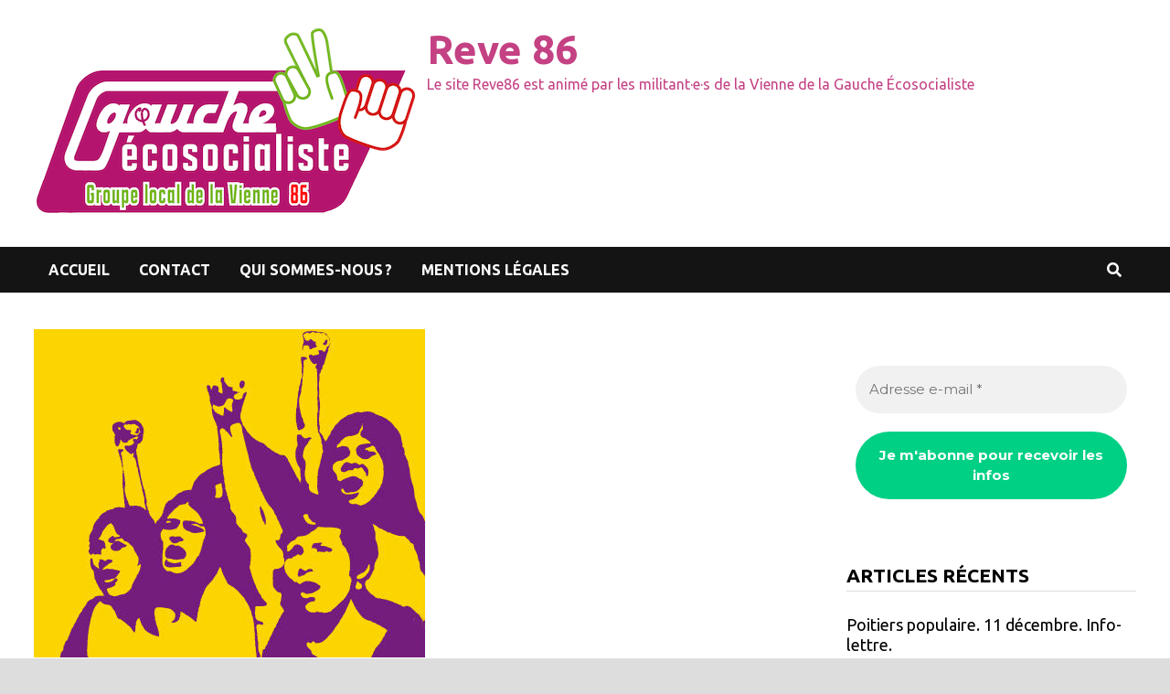

--- FILE ---
content_type: text/html; charset=UTF-8
request_url: https://reve86.org/violences-detat-contre-les-femmes-le-8-mars-2019-a-bordeaux/
body_size: 18983
content:
<!doctype html>
<html lang="fr-FR">
<head>
	<meta charset="UTF-8">
	<meta name="viewport" content="width=device-width, initial-scale=1">
	<link rel="profile" href="https://gmpg.org/xfn/11">

	<title>Violences d’État contre les femmes. Le 8 mars 2019 à Bordeaux &#8211; Reve 86</title>
<meta name='robots' content='max-image-preview:large' />
	<style>img:is([sizes="auto" i], [sizes^="auto," i]) { contain-intrinsic-size: 3000px 1500px }</style>
	<link rel='dns-prefetch' href='//stats.wp.com' />
<link rel='dns-prefetch' href='//v0.wordpress.com' />
<link rel='dns-prefetch' href='//widgets.wp.com' />
<link rel='dns-prefetch' href='//s0.wp.com' />
<link rel='dns-prefetch' href='//0.gravatar.com' />
<link rel='dns-prefetch' href='//1.gravatar.com' />
<link rel='dns-prefetch' href='//2.gravatar.com' />
<link rel="alternate" type="application/rss+xml" title="Reve 86 &raquo; Flux" href="https://reve86.org/feed/" />
<link rel="alternate" type="application/rss+xml" title="Reve 86 &raquo; Flux des commentaires" href="https://reve86.org/comments/feed/" />
<link rel="alternate" type="application/rss+xml" title="Reve 86 &raquo; Violences d&rsquo;&Eacute;tat contre les femmes. Le 8 mars 2019 &agrave; Bordeaux Flux des commentaires" href="https://reve86.org/violences-detat-contre-les-femmes-le-8-mars-2019-a-bordeaux/feed/" />
<script type="text/javascript">
/* <![CDATA[ */
window._wpemojiSettings = {"baseUrl":"https:\/\/s.w.org\/images\/core\/emoji\/16.0.1\/72x72\/","ext":".png","svgUrl":"https:\/\/s.w.org\/images\/core\/emoji\/16.0.1\/svg\/","svgExt":".svg","source":{"concatemoji":"https:\/\/reve86.org\/wp-includes\/js\/wp-emoji-release.min.js?ver=6.8.3"}};
/*! This file is auto-generated */
!function(s,n){var o,i,e;function c(e){try{var t={supportTests:e,timestamp:(new Date).valueOf()};sessionStorage.setItem(o,JSON.stringify(t))}catch(e){}}function p(e,t,n){e.clearRect(0,0,e.canvas.width,e.canvas.height),e.fillText(t,0,0);var t=new Uint32Array(e.getImageData(0,0,e.canvas.width,e.canvas.height).data),a=(e.clearRect(0,0,e.canvas.width,e.canvas.height),e.fillText(n,0,0),new Uint32Array(e.getImageData(0,0,e.canvas.width,e.canvas.height).data));return t.every(function(e,t){return e===a[t]})}function u(e,t){e.clearRect(0,0,e.canvas.width,e.canvas.height),e.fillText(t,0,0);for(var n=e.getImageData(16,16,1,1),a=0;a<n.data.length;a++)if(0!==n.data[a])return!1;return!0}function f(e,t,n,a){switch(t){case"flag":return n(e,"\ud83c\udff3\ufe0f\u200d\u26a7\ufe0f","\ud83c\udff3\ufe0f\u200b\u26a7\ufe0f")?!1:!n(e,"\ud83c\udde8\ud83c\uddf6","\ud83c\udde8\u200b\ud83c\uddf6")&&!n(e,"\ud83c\udff4\udb40\udc67\udb40\udc62\udb40\udc65\udb40\udc6e\udb40\udc67\udb40\udc7f","\ud83c\udff4\u200b\udb40\udc67\u200b\udb40\udc62\u200b\udb40\udc65\u200b\udb40\udc6e\u200b\udb40\udc67\u200b\udb40\udc7f");case"emoji":return!a(e,"\ud83e\udedf")}return!1}function g(e,t,n,a){var r="undefined"!=typeof WorkerGlobalScope&&self instanceof WorkerGlobalScope?new OffscreenCanvas(300,150):s.createElement("canvas"),o=r.getContext("2d",{willReadFrequently:!0}),i=(o.textBaseline="top",o.font="600 32px Arial",{});return e.forEach(function(e){i[e]=t(o,e,n,a)}),i}function t(e){var t=s.createElement("script");t.src=e,t.defer=!0,s.head.appendChild(t)}"undefined"!=typeof Promise&&(o="wpEmojiSettingsSupports",i=["flag","emoji"],n.supports={everything:!0,everythingExceptFlag:!0},e=new Promise(function(e){s.addEventListener("DOMContentLoaded",e,{once:!0})}),new Promise(function(t){var n=function(){try{var e=JSON.parse(sessionStorage.getItem(o));if("object"==typeof e&&"number"==typeof e.timestamp&&(new Date).valueOf()<e.timestamp+604800&&"object"==typeof e.supportTests)return e.supportTests}catch(e){}return null}();if(!n){if("undefined"!=typeof Worker&&"undefined"!=typeof OffscreenCanvas&&"undefined"!=typeof URL&&URL.createObjectURL&&"undefined"!=typeof Blob)try{var e="postMessage("+g.toString()+"("+[JSON.stringify(i),f.toString(),p.toString(),u.toString()].join(",")+"));",a=new Blob([e],{type:"text/javascript"}),r=new Worker(URL.createObjectURL(a),{name:"wpTestEmojiSupports"});return void(r.onmessage=function(e){c(n=e.data),r.terminate(),t(n)})}catch(e){}c(n=g(i,f,p,u))}t(n)}).then(function(e){for(var t in e)n.supports[t]=e[t],n.supports.everything=n.supports.everything&&n.supports[t],"flag"!==t&&(n.supports.everythingExceptFlag=n.supports.everythingExceptFlag&&n.supports[t]);n.supports.everythingExceptFlag=n.supports.everythingExceptFlag&&!n.supports.flag,n.DOMReady=!1,n.readyCallback=function(){n.DOMReady=!0}}).then(function(){return e}).then(function(){var e;n.supports.everything||(n.readyCallback(),(e=n.source||{}).concatemoji?t(e.concatemoji):e.wpemoji&&e.twemoji&&(t(e.twemoji),t(e.wpemoji)))}))}((window,document),window._wpemojiSettings);
/* ]]> */
</script>
<style id='wp-emoji-styles-inline-css' type='text/css'>

	img.wp-smiley, img.emoji {
		display: inline !important;
		border: none !important;
		box-shadow: none !important;
		height: 1em !important;
		width: 1em !important;
		margin: 0 0.07em !important;
		vertical-align: -0.1em !important;
		background: none !important;
		padding: 0 !important;
	}
</style>
<link rel='stylesheet' id='wp-block-library-css' href='https://reve86.org/wp-includes/css/dist/block-library/style.min.css?ver=6.8.3' type='text/css' media='all' />
<style id='wp-block-library-theme-inline-css' type='text/css'>
.wp-block-audio :where(figcaption){color:#555;font-size:13px;text-align:center}.is-dark-theme .wp-block-audio :where(figcaption){color:#ffffffa6}.wp-block-audio{margin:0 0 1em}.wp-block-code{border:1px solid #ccc;border-radius:4px;font-family:Menlo,Consolas,monaco,monospace;padding:.8em 1em}.wp-block-embed :where(figcaption){color:#555;font-size:13px;text-align:center}.is-dark-theme .wp-block-embed :where(figcaption){color:#ffffffa6}.wp-block-embed{margin:0 0 1em}.blocks-gallery-caption{color:#555;font-size:13px;text-align:center}.is-dark-theme .blocks-gallery-caption{color:#ffffffa6}:root :where(.wp-block-image figcaption){color:#555;font-size:13px;text-align:center}.is-dark-theme :root :where(.wp-block-image figcaption){color:#ffffffa6}.wp-block-image{margin:0 0 1em}.wp-block-pullquote{border-bottom:4px solid;border-top:4px solid;color:currentColor;margin-bottom:1.75em}.wp-block-pullquote cite,.wp-block-pullquote footer,.wp-block-pullquote__citation{color:currentColor;font-size:.8125em;font-style:normal;text-transform:uppercase}.wp-block-quote{border-left:.25em solid;margin:0 0 1.75em;padding-left:1em}.wp-block-quote cite,.wp-block-quote footer{color:currentColor;font-size:.8125em;font-style:normal;position:relative}.wp-block-quote:where(.has-text-align-right){border-left:none;border-right:.25em solid;padding-left:0;padding-right:1em}.wp-block-quote:where(.has-text-align-center){border:none;padding-left:0}.wp-block-quote.is-large,.wp-block-quote.is-style-large,.wp-block-quote:where(.is-style-plain){border:none}.wp-block-search .wp-block-search__label{font-weight:700}.wp-block-search__button{border:1px solid #ccc;padding:.375em .625em}:where(.wp-block-group.has-background){padding:1.25em 2.375em}.wp-block-separator.has-css-opacity{opacity:.4}.wp-block-separator{border:none;border-bottom:2px solid;margin-left:auto;margin-right:auto}.wp-block-separator.has-alpha-channel-opacity{opacity:1}.wp-block-separator:not(.is-style-wide):not(.is-style-dots){width:100px}.wp-block-separator.has-background:not(.is-style-dots){border-bottom:none;height:1px}.wp-block-separator.has-background:not(.is-style-wide):not(.is-style-dots){height:2px}.wp-block-table{margin:0 0 1em}.wp-block-table td,.wp-block-table th{word-break:normal}.wp-block-table :where(figcaption){color:#555;font-size:13px;text-align:center}.is-dark-theme .wp-block-table :where(figcaption){color:#ffffffa6}.wp-block-video :where(figcaption){color:#555;font-size:13px;text-align:center}.is-dark-theme .wp-block-video :where(figcaption){color:#ffffffa6}.wp-block-video{margin:0 0 1em}:root :where(.wp-block-template-part.has-background){margin-bottom:0;margin-top:0;padding:1.25em 2.375em}
</style>
<style id='classic-theme-styles-inline-css' type='text/css'>
/*! This file is auto-generated */
.wp-block-button__link{color:#fff;background-color:#32373c;border-radius:9999px;box-shadow:none;text-decoration:none;padding:calc(.667em + 2px) calc(1.333em + 2px);font-size:1.125em}.wp-block-file__button{background:#32373c;color:#fff;text-decoration:none}
</style>
<link rel='stylesheet' id='mediaelement-css' href='https://reve86.org/wp-includes/js/mediaelement/mediaelementplayer-legacy.min.css?ver=4.2.17' type='text/css' media='all' />
<link rel='stylesheet' id='wp-mediaelement-css' href='https://reve86.org/wp-includes/js/mediaelement/wp-mediaelement.min.css?ver=6.8.3' type='text/css' media='all' />
<style id='jetpack-sharing-buttons-style-inline-css' type='text/css'>
.jetpack-sharing-buttons__services-list{display:flex;flex-direction:row;flex-wrap:wrap;gap:0;list-style-type:none;margin:5px;padding:0}.jetpack-sharing-buttons__services-list.has-small-icon-size{font-size:12px}.jetpack-sharing-buttons__services-list.has-normal-icon-size{font-size:16px}.jetpack-sharing-buttons__services-list.has-large-icon-size{font-size:24px}.jetpack-sharing-buttons__services-list.has-huge-icon-size{font-size:36px}@media print{.jetpack-sharing-buttons__services-list{display:none!important}}.editor-styles-wrapper .wp-block-jetpack-sharing-buttons{gap:0;padding-inline-start:0}ul.jetpack-sharing-buttons__services-list.has-background{padding:1.25em 2.375em}
</style>
<style id='global-styles-inline-css' type='text/css'>
:root{--wp--preset--aspect-ratio--square: 1;--wp--preset--aspect-ratio--4-3: 4/3;--wp--preset--aspect-ratio--3-4: 3/4;--wp--preset--aspect-ratio--3-2: 3/2;--wp--preset--aspect-ratio--2-3: 2/3;--wp--preset--aspect-ratio--16-9: 16/9;--wp--preset--aspect-ratio--9-16: 9/16;--wp--preset--color--black: #000000;--wp--preset--color--cyan-bluish-gray: #abb8c3;--wp--preset--color--white: #ffffff;--wp--preset--color--pale-pink: #f78da7;--wp--preset--color--vivid-red: #cf2e2e;--wp--preset--color--luminous-vivid-orange: #ff6900;--wp--preset--color--luminous-vivid-amber: #fcb900;--wp--preset--color--light-green-cyan: #7bdcb5;--wp--preset--color--vivid-green-cyan: #00d084;--wp--preset--color--pale-cyan-blue: #8ed1fc;--wp--preset--color--vivid-cyan-blue: #0693e3;--wp--preset--color--vivid-purple: #9b51e0;--wp--preset--gradient--vivid-cyan-blue-to-vivid-purple: linear-gradient(135deg,rgba(6,147,227,1) 0%,rgb(155,81,224) 100%);--wp--preset--gradient--light-green-cyan-to-vivid-green-cyan: linear-gradient(135deg,rgb(122,220,180) 0%,rgb(0,208,130) 100%);--wp--preset--gradient--luminous-vivid-amber-to-luminous-vivid-orange: linear-gradient(135deg,rgba(252,185,0,1) 0%,rgba(255,105,0,1) 100%);--wp--preset--gradient--luminous-vivid-orange-to-vivid-red: linear-gradient(135deg,rgba(255,105,0,1) 0%,rgb(207,46,46) 100%);--wp--preset--gradient--very-light-gray-to-cyan-bluish-gray: linear-gradient(135deg,rgb(238,238,238) 0%,rgb(169,184,195) 100%);--wp--preset--gradient--cool-to-warm-spectrum: linear-gradient(135deg,rgb(74,234,220) 0%,rgb(151,120,209) 20%,rgb(207,42,186) 40%,rgb(238,44,130) 60%,rgb(251,105,98) 80%,rgb(254,248,76) 100%);--wp--preset--gradient--blush-light-purple: linear-gradient(135deg,rgb(255,206,236) 0%,rgb(152,150,240) 100%);--wp--preset--gradient--blush-bordeaux: linear-gradient(135deg,rgb(254,205,165) 0%,rgb(254,45,45) 50%,rgb(107,0,62) 100%);--wp--preset--gradient--luminous-dusk: linear-gradient(135deg,rgb(255,203,112) 0%,rgb(199,81,192) 50%,rgb(65,88,208) 100%);--wp--preset--gradient--pale-ocean: linear-gradient(135deg,rgb(255,245,203) 0%,rgb(182,227,212) 50%,rgb(51,167,181) 100%);--wp--preset--gradient--electric-grass: linear-gradient(135deg,rgb(202,248,128) 0%,rgb(113,206,126) 100%);--wp--preset--gradient--midnight: linear-gradient(135deg,rgb(2,3,129) 0%,rgb(40,116,252) 100%);--wp--preset--font-size--small: 13px;--wp--preset--font-size--medium: 20px;--wp--preset--font-size--large: 36px;--wp--preset--font-size--x-large: 42px;--wp--preset--spacing--20: 0.44rem;--wp--preset--spacing--30: 0.67rem;--wp--preset--spacing--40: 1rem;--wp--preset--spacing--50: 1.5rem;--wp--preset--spacing--60: 2.25rem;--wp--preset--spacing--70: 3.38rem;--wp--preset--spacing--80: 5.06rem;--wp--preset--shadow--natural: 6px 6px 9px rgba(0, 0, 0, 0.2);--wp--preset--shadow--deep: 12px 12px 50px rgba(0, 0, 0, 0.4);--wp--preset--shadow--sharp: 6px 6px 0px rgba(0, 0, 0, 0.2);--wp--preset--shadow--outlined: 6px 6px 0px -3px rgba(255, 255, 255, 1), 6px 6px rgba(0, 0, 0, 1);--wp--preset--shadow--crisp: 6px 6px 0px rgba(0, 0, 0, 1);}:where(.is-layout-flex){gap: 0.5em;}:where(.is-layout-grid){gap: 0.5em;}body .is-layout-flex{display: flex;}.is-layout-flex{flex-wrap: wrap;align-items: center;}.is-layout-flex > :is(*, div){margin: 0;}body .is-layout-grid{display: grid;}.is-layout-grid > :is(*, div){margin: 0;}:where(.wp-block-columns.is-layout-flex){gap: 2em;}:where(.wp-block-columns.is-layout-grid){gap: 2em;}:where(.wp-block-post-template.is-layout-flex){gap: 1.25em;}:where(.wp-block-post-template.is-layout-grid){gap: 1.25em;}.has-black-color{color: var(--wp--preset--color--black) !important;}.has-cyan-bluish-gray-color{color: var(--wp--preset--color--cyan-bluish-gray) !important;}.has-white-color{color: var(--wp--preset--color--white) !important;}.has-pale-pink-color{color: var(--wp--preset--color--pale-pink) !important;}.has-vivid-red-color{color: var(--wp--preset--color--vivid-red) !important;}.has-luminous-vivid-orange-color{color: var(--wp--preset--color--luminous-vivid-orange) !important;}.has-luminous-vivid-amber-color{color: var(--wp--preset--color--luminous-vivid-amber) !important;}.has-light-green-cyan-color{color: var(--wp--preset--color--light-green-cyan) !important;}.has-vivid-green-cyan-color{color: var(--wp--preset--color--vivid-green-cyan) !important;}.has-pale-cyan-blue-color{color: var(--wp--preset--color--pale-cyan-blue) !important;}.has-vivid-cyan-blue-color{color: var(--wp--preset--color--vivid-cyan-blue) !important;}.has-vivid-purple-color{color: var(--wp--preset--color--vivid-purple) !important;}.has-black-background-color{background-color: var(--wp--preset--color--black) !important;}.has-cyan-bluish-gray-background-color{background-color: var(--wp--preset--color--cyan-bluish-gray) !important;}.has-white-background-color{background-color: var(--wp--preset--color--white) !important;}.has-pale-pink-background-color{background-color: var(--wp--preset--color--pale-pink) !important;}.has-vivid-red-background-color{background-color: var(--wp--preset--color--vivid-red) !important;}.has-luminous-vivid-orange-background-color{background-color: var(--wp--preset--color--luminous-vivid-orange) !important;}.has-luminous-vivid-amber-background-color{background-color: var(--wp--preset--color--luminous-vivid-amber) !important;}.has-light-green-cyan-background-color{background-color: var(--wp--preset--color--light-green-cyan) !important;}.has-vivid-green-cyan-background-color{background-color: var(--wp--preset--color--vivid-green-cyan) !important;}.has-pale-cyan-blue-background-color{background-color: var(--wp--preset--color--pale-cyan-blue) !important;}.has-vivid-cyan-blue-background-color{background-color: var(--wp--preset--color--vivid-cyan-blue) !important;}.has-vivid-purple-background-color{background-color: var(--wp--preset--color--vivid-purple) !important;}.has-black-border-color{border-color: var(--wp--preset--color--black) !important;}.has-cyan-bluish-gray-border-color{border-color: var(--wp--preset--color--cyan-bluish-gray) !important;}.has-white-border-color{border-color: var(--wp--preset--color--white) !important;}.has-pale-pink-border-color{border-color: var(--wp--preset--color--pale-pink) !important;}.has-vivid-red-border-color{border-color: var(--wp--preset--color--vivid-red) !important;}.has-luminous-vivid-orange-border-color{border-color: var(--wp--preset--color--luminous-vivid-orange) !important;}.has-luminous-vivid-amber-border-color{border-color: var(--wp--preset--color--luminous-vivid-amber) !important;}.has-light-green-cyan-border-color{border-color: var(--wp--preset--color--light-green-cyan) !important;}.has-vivid-green-cyan-border-color{border-color: var(--wp--preset--color--vivid-green-cyan) !important;}.has-pale-cyan-blue-border-color{border-color: var(--wp--preset--color--pale-cyan-blue) !important;}.has-vivid-cyan-blue-border-color{border-color: var(--wp--preset--color--vivid-cyan-blue) !important;}.has-vivid-purple-border-color{border-color: var(--wp--preset--color--vivid-purple) !important;}.has-vivid-cyan-blue-to-vivid-purple-gradient-background{background: var(--wp--preset--gradient--vivid-cyan-blue-to-vivid-purple) !important;}.has-light-green-cyan-to-vivid-green-cyan-gradient-background{background: var(--wp--preset--gradient--light-green-cyan-to-vivid-green-cyan) !important;}.has-luminous-vivid-amber-to-luminous-vivid-orange-gradient-background{background: var(--wp--preset--gradient--luminous-vivid-amber-to-luminous-vivid-orange) !important;}.has-luminous-vivid-orange-to-vivid-red-gradient-background{background: var(--wp--preset--gradient--luminous-vivid-orange-to-vivid-red) !important;}.has-very-light-gray-to-cyan-bluish-gray-gradient-background{background: var(--wp--preset--gradient--very-light-gray-to-cyan-bluish-gray) !important;}.has-cool-to-warm-spectrum-gradient-background{background: var(--wp--preset--gradient--cool-to-warm-spectrum) !important;}.has-blush-light-purple-gradient-background{background: var(--wp--preset--gradient--blush-light-purple) !important;}.has-blush-bordeaux-gradient-background{background: var(--wp--preset--gradient--blush-bordeaux) !important;}.has-luminous-dusk-gradient-background{background: var(--wp--preset--gradient--luminous-dusk) !important;}.has-pale-ocean-gradient-background{background: var(--wp--preset--gradient--pale-ocean) !important;}.has-electric-grass-gradient-background{background: var(--wp--preset--gradient--electric-grass) !important;}.has-midnight-gradient-background{background: var(--wp--preset--gradient--midnight) !important;}.has-small-font-size{font-size: var(--wp--preset--font-size--small) !important;}.has-medium-font-size{font-size: var(--wp--preset--font-size--medium) !important;}.has-large-font-size{font-size: var(--wp--preset--font-size--large) !important;}.has-x-large-font-size{font-size: var(--wp--preset--font-size--x-large) !important;}
:where(.wp-block-post-template.is-layout-flex){gap: 1.25em;}:where(.wp-block-post-template.is-layout-grid){gap: 1.25em;}
:where(.wp-block-columns.is-layout-flex){gap: 2em;}:where(.wp-block-columns.is-layout-grid){gap: 2em;}
:root :where(.wp-block-pullquote){font-size: 1.5em;line-height: 1.6;}
</style>
<link rel='stylesheet' id='font-awesome-css' href='https://reve86.org/wp-content/themes/bam/assets/fonts/css/all.min.css?ver=5.15.4' type='text/css' media='all' />
<link rel='stylesheet' id='bam-style-css' href='https://reve86.org/wp-content/themes/bam/style.css?ver=1.3.1' type='text/css' media='all' />
<link rel='stylesheet' id='jetpack_likes-css' href='https://reve86.org/wp-content/plugins/jetpack/modules/likes/style.css?ver=15.3.1' type='text/css' media='all' />
<link rel='stylesheet' id='fancybox-css' href='https://reve86.org/wp-content/plugins/easy-fancybox/fancybox/1.5.4/jquery.fancybox.min.css?ver=6.8.3' type='text/css' media='screen' />
<link rel='stylesheet' id='sharedaddy-css' href='https://reve86.org/wp-content/plugins/jetpack/modules/sharedaddy/sharing.css?ver=15.3.1' type='text/css' media='all' />
<link rel='stylesheet' id='social-logos-css' href='https://reve86.org/wp-content/plugins/jetpack/_inc/social-logos/social-logos.min.css?ver=15.3.1' type='text/css' media='all' />
<script type="text/javascript" src="https://reve86.org/wp-includes/js/jquery/jquery.min.js?ver=3.7.1" id="jquery-core-js"></script>
<script type="text/javascript" src="https://reve86.org/wp-includes/js/jquery/jquery-migrate.min.js?ver=3.4.1" id="jquery-migrate-js"></script>
<script type="text/javascript" src="https://reve86.org/wp-content/plugins/fd-footnotes/fdfootnotes.js?ver=1.34" id="fdfootnote_script-js"></script>
<link rel="https://api.w.org/" href="https://reve86.org/wp-json/" /><link rel="alternate" title="JSON" type="application/json" href="https://reve86.org/wp-json/wp/v2/posts/21025" /><link rel="EditURI" type="application/rsd+xml" title="RSD" href="https://reve86.org/xmlrpc.php?rsd" />
<meta name="generator" content="WordPress 6.8.3" />
<link rel="canonical" href="https://reve86.org/violences-detat-contre-les-femmes-le-8-mars-2019-a-bordeaux/" />
<link rel='shortlink' href='https://reve86.org/?p=21025' />
<link rel="alternate" title="oEmbed (JSON)" type="application/json+oembed" href="https://reve86.org/wp-json/oembed/1.0/embed?url=https%3A%2F%2Freve86.org%2Fviolences-detat-contre-les-femmes-le-8-mars-2019-a-bordeaux%2F" />
<link rel="alternate" title="oEmbed (XML)" type="text/xml+oembed" href="https://reve86.org/wp-json/oembed/1.0/embed?url=https%3A%2F%2Freve86.org%2Fviolences-detat-contre-les-femmes-le-8-mars-2019-a-bordeaux%2F&#038;format=xml" />
	<style>img#wpstats{display:none}</style>
		<link rel="pingback" href="https://reve86.org/xmlrpc.php">		<style type="text/css">
				</style>
		
<!-- Jetpack Open Graph Tags -->
<meta property="og:type" content="article" />
<meta property="og:title" content="Violences d&rsquo;&Eacute;tat contre les femmes. Le 8 mars 2019 &agrave; Bordeaux" />
<meta property="og:url" content="https://reve86.org/violences-detat-contre-les-femmes-le-8-mars-2019-a-bordeaux/" />
<meta property="og:description" content="COMMUNIQUE DE PRESSE Bordeaux, le 10 mars 2019 A l&rsquo;occasion de la journée internationale de lutte pour les droits des femmes, plus de 800 manifestantes ont repris les rues de Bordeaux, lors d…" />
<meta property="article:published_time" content="2019-03-11T23:15:05+00:00" />
<meta property="article:modified_time" content="2019-03-11T23:15:11+00:00" />
<meta property="og:site_name" content="Reve 86" />
<meta property="og:image" content="https://reve86.org/wp-content/uploads/2019/02/journee-de-la-femme.jpg" />
<meta property="og:image:width" content="429" />
<meta property="og:image:height" content="359" />
<meta property="og:image:alt" content="" />
<meta property="og:locale" content="fr_FR" />
<meta name="twitter:site" content="@Ensemble86" />
<meta name="twitter:text:title" content="Violences d&rsquo;&Eacute;tat contre les femmes. Le 8 mars 2019 &agrave; Bordeaux" />
<meta name="twitter:image" content="https://reve86.org/wp-content/uploads/2019/02/journee-de-la-femme.jpg?w=640" />
<meta name="twitter:card" content="summary_large_image" />

<!-- End Jetpack Open Graph Tags -->
<link rel="icon" href="https://reve86.org/wp-content/uploads/2022/11/logo-simplifie.png" sizes="32x32" />
<link rel="icon" href="https://reve86.org/wp-content/uploads/2022/11/logo-simplifie.png" sizes="192x192" />
<link rel="apple-touch-icon" href="https://reve86.org/wp-content/uploads/2022/11/logo-simplifie.png" />
<meta name="msapplication-TileImage" content="https://reve86.org/wp-content/uploads/2022/11/logo-simplifie.png" />
		<style type="text/css" id="wp-custom-css">
			#topbar {
	display:none;
}		</style>
		
		<style type="text/css" id="theme-custom-css">
			/* Color CSS */
                
                    blockquote {
                        border-left: 4px solid #c44183;
                    }

                    button,
                    input[type="button"],
                    input[type="reset"],
                    input[type="submit"] {
                        background: #c44183;
                    }

                    .wp-block-search .wp-block-search__button {
                        background: #c44183;
                    }

                    .bam-readmore {
                        background: #c44183;
                    }

                    .site-title a, .site-description {
                        color: #c44183;
                    }

                    .site-header.default-style .main-navigation ul li a:hover {
                        color: #c44183;
                    }

                    .site-header.default-style .main-navigation ul ul li a:hover {
                        background: #c44183;
                    }

                    .site-header.default-style .main-navigation .current_page_item > a,
                    .site-header.default-style .main-navigation .current-menu-item > a,
                    .site-header.default-style .main-navigation .current_page_ancestor > a,
                    .site-header.default-style .main-navigation .current-menu-ancestor > a {
                        color: #c44183;
                    }

                    .site-header.horizontal-style .main-navigation ul li a:hover {
                        color: #c44183;
                    }

                    .site-header.horizontal-style .main-navigation ul ul li a:hover {
                        background: #c44183;
                    }

                    .site-header.horizontal-style .main-navigation .current_page_item > a,
                    .site-header.horizontal-style .main-navigation .current-menu-item > a,
                    .site-header.horizontal-style .main-navigation .current_page_ancestor > a,
                    .site-header.horizontal-style .main-navigation .current-menu-ancestor > a {
                        color: #c44183;
                    }

                    .posts-navigation .nav-previous a:hover,
                    .posts-navigation .nav-next a:hover {
                        color: #c44183;
                    }

                    .post-navigation .nav-previous .post-title:hover,
                    .post-navigation .nav-next .post-title:hover {
                        color: #c44183;
                    }

                    .pagination .page-numbers.current {
                        background: #c44183;
                        border: 1px solid #c44183;
                        color: #ffffff;
                    }
                      
                    .pagination a.page-numbers:hover {
                        background: #c44183;
                        border: 1px solid #c44183;
                    }

                    .widget a:hover,
                    .widget ul li a:hover {
                        color: #c44183;
                    }

                    li.bm-tab.th-ui-state-active a {
                        border-bottom: 1px solid #c44183;
                    }

                    .footer-widget-area .widget a:hover {
                        color: #c44183;
                    }

                    .bms-title a:hover {
                        color: #c44183;
                    }

                    .bam-entry .entry-title a:hover {
                        color: #c44183;
                    }

                    .related-post-meta a:hover,
                    .entry-meta a:hover {
                        color: #c44183;
                    }

                    .related-post-meta .byline a:hover,
                    .entry-meta .byline a:hover {
                        color: #c44183;
                    }

                    .cat-links a {
                        color: #c44183;
                    }

                    .tags-links a:hover {
                        background: #c44183;
                    }

                    .related-post-title a:hover {
                        color: #c44183;
                    }

                    .author-posts-link:hover {
                        color: #c44183;
                    }

                    .comment-author a {
                        color: #c44183;
                    }

                    .comment-metadata a:hover,
                    .comment-metadata a:focus,
                    .pingback .comment-edit-link:hover,
                    .pingback .comment-edit-link:focus {
                        color: #c44183;
                    }

                    .comment-reply-link:hover,
                    .comment-reply-link:focus {
                        background: #c44183;
                    }

                    .comment-notes a:hover,
                    .comment-awaiting-moderation a:hover,
                    .logged-in-as a:hover,
                    .form-allowed-tags a:hover {
                        color: #c44183;
                    }

                    .required {
                        color: #c44183;
                    }

                    .comment-reply-title small a:before {
                        color: #c44183;
                    }

                    .wp-block-quote {
                        border-left: 4px solid #c44183;
                    }

                    .wp-block-quote[style*="text-align:right"], .wp-block-quote[style*="text-align: right"] {
                        border-right: 4px solid #c44183;
                    }

                    .site-info a:hover {
                        color: #c44183;
                    }

                    #bam-tags a, .widget_tag_cloud .tagcloud a {
                        background: #c44183;
                    }

                
                    .site-title a, .site-description,
                    .site-header.horizontal-style .site-description {
                        color: #c44183;
                    }
                
                    .page-content a:hover,
                    .entry-content a:hover {
                        color: #00aeef;
                    }
                
                    button:hover,
                    input[type="button"]:hover,
                    input[type="reset"]:hover,
                    input[type="submit"]:hover,
                    .wp-block-search .wp-block-search__button:hover,
                    .bam-readmore:hover {
                        background: #000000;
                    }
                
                    body.boxed-layout.custom-background,
                    body.boxed-layout {
                        background-color: #dddddd;
                    }
                
                    body.boxed-layout.custom-background.separate-containers,
                    body.boxed-layout.separate-containers {
                        background-color: #dddddd;
                    }
                
                    body.wide-layout.custom-background.separate-containers,
                    body.wide-layout.separate-containers {
                        background-color: #eeeeee;
                    }		</style>

	</head>

<body class="wp-singular post-template-default single single-post postid-21025 single-format-standard wp-custom-logo wp-embed-responsive wp-theme-bam boxed-layout right-sidebar one-container">



<div id="page" class="site">
	<a class="skip-link screen-reader-text" href="#content">Passer au contenu</a>

	
<div id="topbar" class="bam-topbar clearfix">

    <div class="container">

                    <span class="bam-date">18 décembre 2025</span>
        
        
        
<div class="bam-topbar-social colored">

    
        
                
    
        
                
    
        
                
    
        
                
    
        
                
    
        
                
    
        
                
    
        
                
    
        
                
    
        
                
    
        
                
    
        
                
    
        
                
    
        
                
    
        
                
    
        
                
    
        
                
    
        
                
    
        
                
    
        
                
    
        
                
    
        
                
    
        
                
    
</div><!-- .bam-social-media -->
    </div>

</div>
	


<header id="masthead" class="site-header default-style">

    
    

<div id="site-header-inner" class="clearfix container left-logo">

    <div class="site-branding">
    <div class="site-branding-inner">

                    <div class="site-logo-image"><a href="https://reve86.org/" class="custom-logo-link" rel="home"><img width="420" height="214" src="https://reve86.org/wp-content/uploads/2022/11/Logo-GES-Poitiers_light-1.png" class="custom-logo" alt="Reve 86" decoding="async" fetchpriority="high" srcset="https://reve86.org/wp-content/uploads/2022/11/Logo-GES-Poitiers_light-1.png 420w, https://reve86.org/wp-content/uploads/2022/11/Logo-GES-Poitiers_light-1-360x183.png 360w" sizes="(max-width: 420px) 100vw, 420px" /></a></div>
        
        <div class="site-branding-text">
                            <p class="site-title"><a href="https://reve86.org/" rel="home">Reve 86</a></p>
                                <p class="site-description">Le site Reve86 est animé par les militant·e·s de la Vienne de la Gauche Écosocialiste</p>
                    </div><!-- .site-branding-text -->

    </div><!-- .site-branding-inner -->
</div><!-- .site-branding -->
        
</div><!-- #site-header-inner -->



<nav id="site-navigation" class="main-navigation">

    <div id="site-navigation-inner" class="container align-left show-search">
        
        <div class="menu-haut-de-page-container"><ul id="primary-menu" class="menu"><li id="menu-item-10" class="menu-item menu-item-type-custom menu-item-object-custom menu-item-home menu-item-10"><a href="https://reve86.org/">Accueil</a></li>
<li id="menu-item-75" class="menu-item menu-item-type-post_type menu-item-object-page menu-item-75"><a href="https://reve86.org/contact/">Contact</a></li>
<li id="menu-item-72" class="menu-item menu-item-type-post_type menu-item-object-page menu-item-72"><a href="https://reve86.org/ensemble-qui-sommes-nous/">Qui sommes-nous&#8239;?</a></li>
<li id="menu-item-45385" class="menu-item menu-item-type-post_type menu-item-object-page menu-item-45385"><a href="https://reve86.org/mentions-legales/">Mentions l&eacute;gales</a></li>
</ul></div><div class="bam-search-button-icon">
    <i class="fas fa-search" aria-hidden="true"></i>
</div>
<div class="bam-search-box-container">
    <div class="bam-search-box">
        <form role="search" method="get" class="search-form" action="https://reve86.org/">
				<label>
					<span class="screen-reader-text">Rechercher :</span>
					<input type="search" class="search-field" placeholder="Rechercher…" value="" name="s" />
				</label>
				<input type="submit" class="search-submit" value="Rechercher" />
			</form>    </div><!-- th-search-box -->
</div><!-- .th-search-box-container -->

        <button class="menu-toggle" aria-controls="primary-menu" aria-expanded="false" data-toggle-target=".mobile-navigation"><i class="fas fa-bars"></i>Menu</button>
        
    </div><!-- .container -->
    
</nav><!-- #site-navigation -->
<div class="mobile-dropdown">
    <nav class="mobile-navigation">
        <div class="menu-haut-de-page-container"><ul id="primary-menu-mobile" class="menu"><li class="menu-item menu-item-type-custom menu-item-object-custom menu-item-home menu-item-10"><a href="https://reve86.org/">Accueil</a></li>
<li class="menu-item menu-item-type-post_type menu-item-object-page menu-item-75"><a href="https://reve86.org/contact/">Contact</a></li>
<li class="menu-item menu-item-type-post_type menu-item-object-page menu-item-72"><a href="https://reve86.org/ensemble-qui-sommes-nous/">Qui sommes-nous&#8239;?</a></li>
<li class="menu-item menu-item-type-post_type menu-item-object-page menu-item-45385"><a href="https://reve86.org/mentions-legales/">Mentions l&eacute;gales</a></li>
</ul></div>    </nav>
</div>

    
         
</header><!-- #masthead -->


	
	<div id="content" class="site-content">
		<div class="container">

	
	<div id="primary" class="content-area">

		
		<main id="main" class="site-main">

			
			
<article id="post-21025" class="bam-single-post post-21025 post type-post status-publish format-standard has-post-thumbnail hentry category-repression tag-bordeaux tag-feminisme">
	
					<div class="post-thumbnail">
					<img width="429" height="359" src="https://reve86.org/wp-content/uploads/2019/02/journee-de-la-femme.jpg" class="attachment-bam-large size-bam-large wp-post-image" alt="" decoding="async" srcset="https://reve86.org/wp-content/uploads/2019/02/journee-de-la-femme.jpg 429w, https://reve86.org/wp-content/uploads/2019/02/journee-de-la-femme-360x301.jpg 360w" sizes="(max-width: 429px) 100vw, 429px" />				</div><!-- .post-thumbnail -->
			
		
	<div class="category-list">
		<span class="cat-links"><a href="https://reve86.org/categorie/repression/" rel="category tag">repression</a></span>	</div><!-- .category-list -->

	<header class="entry-header">
		<h1 class="entry-title">Violences d&rsquo;&Eacute;tat contre les femmes. Le 8 mars 2019 &agrave; Bordeaux</h1>			<div class="entry-meta">
				<span class="byline"> <img class="author-photo" alt="pascal b" src="https://secure.gravatar.com/avatar/50f9a9ee3b23a9d96ae9c2a154d515ee50ac4fb3d8166c2fdcb7c3661fa999bf?s=96&#038;d=mm&#038;r=g" />par <span class="author vcard"><a class="url fn n" href="https://reve86.org/author/carl1917/">pascal b</a></span></span><span class="posted-on"><i class="far fa-clock"></i><a href="https://reve86.org/violences-detat-contre-les-femmes-le-8-mars-2019-a-bordeaux/" rel="bookmark"><time class="entry-date published sm-hu" datetime="2019-03-12T00:15:05+01:00">12 mars 2019</time><time class="updated" datetime="2019-03-12T00:15:11+01:00">12 mars 2019</time></a></span>			</div><!-- .entry-meta -->
			</header><!-- .entry-header -->

	
	
	<div class="entry-content">
		<p><strong>COMMUNIQUE DE PRESSE</strong><br></p>



<p>Bordeaux, le 10 mars 2019<br></p>



<p><strong>A l&rsquo;oc&shy;ca&shy;sion de la jour&shy;n&eacute;e inter&shy;na&shy;tio&shy;nale de lutte pour les droits des femmes, plus de 800 mani&shy;fes&shy;tantes</strong> ont repris les rues de Bordeaux, lors d&rsquo;une mani&shy;fes&shy;ta&shy;tion de nuit non mixte, &agrave; l&rsquo;ap&shy;pel du Collec&shy;tif 8 mars Gironde.<br></p>



<p>Nombreuses et d&eacute;ter&shy;mi&shy;n&eacute;es, elles ont occup&eacute; le centre-ville de Bordeaux au rythme de la batu&shy;cada, des slogans et des chants f&eacute;mi&shy;nistes&nbsp;: &laquo;&nbsp;Nous sommes fortes, nous sommes fi&egrave;res&nbsp;&raquo;, &laquo;&nbsp;Soli&shy;da&shy;rit&eacute; avec les femmes du monde entier&nbsp;&raquo;, &laquo;&nbsp;Ras le viol&nbsp;&raquo; &eacute;taient des slogans qui reve&shy;naient r&eacute;gu&shy;li&egrave;&shy;re&shy;ment pour <strong>d&eacute;non&shy;cer les violences sexistes et sexuelles et les f&eacute;mi&shy;ni&shy;cides.&nbsp;</strong><br></p>



<p>Mais la mani&shy;fes&shy;ta&shy;tion paci&shy;fique a d&ucirc; faire face &agrave; une <strong>r&eacute;pres&shy;sion poli&shy;ci&egrave;re d&eacute;me&shy;su&shy;r&eacute;e.</strong><br></p>



<p>Sur le cours Victor Hugo, &agrave; 21h45, alors que le cort&egrave;ge mani&shy;fes&shy;tait depuis 1h30 de mani&egrave;re paci&shy;fique, un camion de police est arriv&eacute; &agrave; l&rsquo;ar&shy;ri&egrave;re du cort&egrave;ge et <strong>trois poli&shy;ciers ont extrait de mani&egrave;re muscl&eacute;e l&rsquo;une des mani&shy;fes&shy;tantes &agrave; la stup&eacute;&shy;fac&shy;tion g&eacute;n&eacute;&shy;rale. La police a alors lanc&eacute; une grenade de d&eacute;sen&shy;cer&shy;cle&shy;ment avant de faire usage de bombes &agrave; poivre et de lacry&shy;mo&shy;g&egrave;ne pour repous&shy;ser les mani&shy;fes&shy;tantes. Des personnes autour ont perdu leur capa&shy;cit&eacute; d&rsquo;au&shy;di&shy;tion pendant plusieurs heures. Une mani&shy;fes&shy;tante est s&eacute;v&egrave;&shy;re&shy;ment bles&shy;s&eacute;e aux pieds par la grenade de d&eacute;sen&shy;cer&shy;cle&shy;ment.&nbsp;</strong><br></p>



<p>Les poli&shy;ciers, indif&shy;f&eacute;&shy;rents
aux cons&eacute;&shy;quences de l&rsquo;usage de cette arme, ont alors point&eacute; longue&shy;ment leurs
lanceurs de balle de d&eacute;fense (LBD) sur les mani&shy;fes&shy;tantes, d&eacute;j&agrave; en &eacute;tat de choc.<br></p>



<p>Apr&egrave;s le d&eacute;part de la
police, la mili&shy;tante bles&shy;s&eacute;e a &eacute;t&eacute; prise en charge par les pompiers qui l&rsquo;ont
trans&shy;f&eacute;&shy;r&eacute;e &agrave; l&rsquo;h&ocirc;&shy;pi&shy;tal, d&rsquo;o&ugrave; elle est sortie &agrave; 1h du matin.<br></p>



<p>Vers 22h15, place du
Parle&shy;ment, il est d&eacute;cid&eacute; de conti&shy;nuer jusqu&rsquo;&agrave; l&rsquo;h&ocirc;&shy;tel de Police pour protes&shy;ter
et deman&shy;der la lib&eacute;&shy;ra&shy;tion de la jeune femme inter&shy;pel&shy;l&eacute;e. A l&rsquo;ar&shy;ri&shy;v&eacute;e &agrave; 23h30 &agrave;
l&rsquo;h&ocirc;&shy;tel de Police, suite &agrave; nos protes&shy;ta&shy;tions, la mani&shy;fes&shy;tante arr&ecirc;&shy;t&eacute;e est rel&acirc;&shy;ch&eacute;e
mais sera audi&shy;tion&shy;n&eacute;e lundi 11 mars prochain.&nbsp;<br></p>



<p><strong>A minuit, alors que le cort&egrave;ge se dirige vers le parvis des &laquo;&nbsp;droits des femmes&nbsp;&raquo; pour la fin de la mani&shy;fes&shy;ta&shy;tion, une dizaine de poli&shy;ciers casqu&eacute;s avec bouclier et plusieurs chiens agres&shy;sifs leur bloquent le passage</strong> et les forcent ainsi &agrave; conti&shy;nuer &agrave; marcher vers la place de la R&eacute;pu&shy;blique o&ugrave; a lieu fina&shy;le&shy;ment la disper&shy;sion de la mani&shy;fes&shy;ta&shy;tion.<br></p>



<p>Un peu plus tard, trois personnes
quit&shy;tant la mani&shy;fes&shy;ta&shy;tion sont inter&shy;pel&shy;l&eacute;es et arr&ecirc;&shy;t&eacute;es sans raison devant le
Mus&eacute;e d&rsquo;Aqui&shy;taine alors qu&rsquo;elles marchaient tranquille&shy;ment sur le trot&shy;toir.<br></p>



<p><strong>A ce moment-l&agrave;, le dispo&shy;si&shy;tif poli&shy;cier est dispro&shy;por&shy;tionn&eacute;. On compte au moins trois voitures bana&shy;li&shy;s&eacute;es, une voiture de police et huit poli&shy;ciers cagou&shy;l&eacute;s, habill&eacute;s en civil, arm&eacute;s de LBD et de chiens qu&rsquo;ils excitent volon&shy;tai&shy;re&shy;ment et envoient au contact des femmes &agrave; plusieurs reprises</strong>. Les arres&shy;ta&shy;tions sont tr&egrave;s violentes. Les trois personnes inter&shy;pel&shy;l&eacute;es sont plac&eacute;es en garde-&agrave;-vue et rel&acirc;&shy;ch&eacute;es seule&shy;ment le lende&shy;main &agrave; 19h.<br></p>



<p>Ces inter&shy;ven&shy;tions ont-elles
eu lieu sur ordre du Pr&eacute;fet en ce jour de lutte inter&shy;na&shy;tio&shy;nale pour les droits
des femmes&#8239;?<br></p>



<p><strong>Le symbole est fort&nbsp;: des femmes se retrouvent en danger dans la rue, du fait des violences poli&shy;ci&egrave;res, parce qu&rsquo;elles ont os&eacute; mani&shy;fes&shy;ter pour le droit &agrave; occu&shy;per la rue de nuit, &agrave; ne plus &ecirc;tre agres&shy;s&eacute;es, harce&shy;l&eacute;es, viol&eacute;es&hellip;</strong><br></p>



<p>Alors que le gouver&shy;ne&shy;ment
met en avant la lutte contre les violences faites aux femmes (cf. grand d&eacute;bat &agrave;
Pessac avec M. Macron et Mme Schiappa le 28 f&eacute;vrier), c&rsquo;est aux violences
poli&shy;ci&egrave;res que les Borde&shy;laises ont &eacute;t&eacute; confron&shy;t&eacute;es en ce 8 mars 2019.<br></p>



<p>Nous exigeons l&rsquo;aban&shy;don de
pour&shy;suites injus&shy;ti&shy;fi&eacute;es contre les femmes inter&shy;pel&shy;l&eacute;es.<br>Nous exigeons que les
respon&shy;sables de ces violences insti&shy;tu&shy;tion&shy;nelles soient d&eacute;non&shy;c&eacute;s et jug&eacute;s.<br></p>



<p>Nous affir&shy;mons notre
soli&shy;da&shy;rit&eacute; envers l&rsquo;en&shy;semble des victimes de la r&eacute;pres&shy;sion poli&shy;ci&egrave;re et de la
violence d&rsquo;&Eacute;tat.<br></p>



<p>Nous appe&shy;lons les
jour&shy;na&shy;listes &agrave; relayer ces t&eacute;moi&shy;gnages afin de mettre en &eacute;vidence le d&eacute;ca&shy;lage
entre cette mobi&shy;li&shy;sa&shy;tion paci&shy;fique des femmes et la r&eacute;pres&shy;sion violente dont
elle a fait l&rsquo;objet.<br></p>



<p><strong>Nous ne c&egrave;de&shy;rons pas &agrave; ces inti&shy;mi&shy;da&shy;tions.</strong><br></p>



<p><strong>Nous ne nous tairons pas&nbsp;et conti&shy;nue&shy;rons les luttes pour les droits
des femmes et contre toutes les violences sexistes.</strong><br></p>



<p><strong>Le Collec&shy;tif 8 mars Gironde</strong><br></p>



<p>
&mdash; <br></p><div class="sharedaddy sd-sharing-enabled"><div class="robots-nocontent sd-block sd-social sd-social-icon sd-sharing"><h3 class="sd-title">Partager :</h3><div class="sd-content"><ul><li class="share-twitter"><a rel="nofollow noopener noreferrer"
				data-shared="sharing-twitter-21025"
				class="share-twitter sd-button share-icon no-text"
				href="https://reve86.org/violences-detat-contre-les-femmes-le-8-mars-2019-a-bordeaux/?share=twitter"
				target="_blank"
				aria-labelledby="sharing-twitter-21025"
				>
				<span id="sharing-twitter-21025" hidden>Cliquer pour partager sur X(ouvre dans une nouvelle fenêtre)</span>
				<span>X</span>
			</a></li><li class="share-facebook"><a rel="nofollow noopener noreferrer"
				data-shared="sharing-facebook-21025"
				class="share-facebook sd-button share-icon no-text"
				href="https://reve86.org/violences-detat-contre-les-femmes-le-8-mars-2019-a-bordeaux/?share=facebook"
				target="_blank"
				aria-labelledby="sharing-facebook-21025"
				>
				<span id="sharing-facebook-21025" hidden>Cliquez pour partager sur Facebook(ouvre dans une nouvelle fenêtre)</span>
				<span>Facebook</span>
			</a></li><li class="share-jetpack-whatsapp"><a rel="nofollow noopener noreferrer"
				data-shared="sharing-whatsapp-21025"
				class="share-jetpack-whatsapp sd-button share-icon no-text"
				href="https://reve86.org/violences-detat-contre-les-femmes-le-8-mars-2019-a-bordeaux/?share=jetpack-whatsapp"
				target="_blank"
				aria-labelledby="sharing-whatsapp-21025"
				>
				<span id="sharing-whatsapp-21025" hidden>Cliquez pour partager sur WhatsApp(ouvre dans une nouvelle fenêtre)</span>
				<span>WhatsApp</span>
			</a></li><li class="share-email"><a rel="nofollow noopener noreferrer"
				data-shared="sharing-email-21025"
				class="share-email sd-button share-icon no-text"
				href="mailto:?subject=%5BArticle%20partag%C3%A9%5D%20Violences%20d%E2%80%99%C3%89tat%20contre%20les%20femmes.%20Le%208%20mars%202019%20%C3%A0%20Bordeaux&#038;body=https%3A%2F%2Freve86.org%2Fviolences-detat-contre-les-femmes-le-8-mars-2019-a-bordeaux%2F&#038;share=email"
				target="_blank"
				aria-labelledby="sharing-email-21025"
				data-email-share-error-title="Votre messagerie est-elle configurée ?" data-email-share-error-text="Si vous rencontrez des problèmes de partage par e-mail, votre messagerie n’est peut-être pas configurée pour votre navigateur. Vous devrez peut-être créer vous-même une nouvelle messagerie." data-email-share-nonce="2b806d23a3" data-email-share-track-url="https://reve86.org/violences-detat-contre-les-femmes-le-8-mars-2019-a-bordeaux/?share=email">
				<span id="sharing-email-21025" hidden>Cliquer pour envoyer un lien par e-mail à un ami(ouvre dans une nouvelle fenêtre)</span>
				<span>E-mail</span>
			</a></li><li class="share-print"><a rel="nofollow noopener noreferrer"
				data-shared="sharing-print-21025"
				class="share-print sd-button share-icon no-text"
				href="https://reve86.org/violences-detat-contre-les-femmes-le-8-mars-2019-a-bordeaux/#print?share=print"
				target="_blank"
				aria-labelledby="sharing-print-21025"
				>
				<span id="sharing-print-21025" hidden>Cliquer pour imprimer(ouvre dans une nouvelle fenêtre)</span>
				<span>Imprimer</span>
			</a></li><li class="share-end"></li></ul></div></div></div>	</div><!-- .entry-content -->

	
	<footer class="entry-footer">
		<div class="tags-links"><span class="bam-tags-title">Étiquetté</span><a href="https://reve86.org/motcle/bordeaux/" rel="tag">Bordeaux</a><a href="https://reve86.org/motcle/feminisme/" rel="tag">féminisme</a></div>	</footer><!-- .entry-footer -->
</article><!-- #post-21025 -->
	<nav class="navigation post-navigation" aria-label="Publications">
		<h2 class="screen-reader-text">Navigation de l’article</h2>
		<div class="nav-links"><div class="nav-previous"><a href="https://reve86.org/manif-pour-la-justice-sociale-et-contre-les-violences-policieres-reaction-dun-syndicaliste-ordinaire/" rel="prev"><span class="meta-nav" aria-hidden="true">Publication précédente</span> <span class="screen-reader-text">Publication précédente :</span> <br/><span class="post-title">Manif pour la justice sociale et contre les violences poli&shy;ci&egrave;res. R&eacute;ac&shy;tion d&rsquo;un syndi&shy;ca&shy;liste ordi&shy;naire</span></a></div><div class="nav-next"><a href="https://reve86.org/augmente-malgre-lui-roman-graphique/" rel="next"><span class="meta-nav" aria-hidden="true">Publication suivante</span> <span class="screen-reader-text">Publication suivante :</span> <br/><span class="post-title">Augment&eacute; malgr&eacute; lui,  Roman graphique</span></a></div></div>
	</nav><div class="bam-authorbox clearfix">

    <div class="bam-author-img">
        <img alt='' src='https://secure.gravatar.com/avatar/50f9a9ee3b23a9d96ae9c2a154d515ee50ac4fb3d8166c2fdcb7c3661fa999bf?s=100&#038;d=mm&#038;r=g' srcset='https://secure.gravatar.com/avatar/50f9a9ee3b23a9d96ae9c2a154d515ee50ac4fb3d8166c2fdcb7c3661fa999bf?s=200&#038;d=mm&#038;r=g 2x' class='avatar avatar-100 photo' height='100' width='100' decoding='async'/>    </div>

    <div class="bam-author-content">
        <h4 class="author-name">pascal b</h4>
        <p class="author-description"></p>
        <a class="author-posts-link" href="https://reve86.org/author/carl1917/" title="pascal b">
            Voir tous les articles de pascal b &rarr;        </a>
    </div>

</div>


<div class="bam-related-posts clearfix">

    <h3 class="related-section-title">Vous pourriez aussi aimer</h3>

    <div class="related-posts-wrap">
                    <div class="related-post">
                <div class="related-post-thumbnail">
                    <a href="https://reve86.org/fsu-cgt-solidaires-mrap-des-rafles-de-sans-papier-en-france/">
                                            </a>
                </div><!-- .related-post-thumbnail -->
                <h3 class="related-post-title">
                    <a href="https://reve86.org/fsu-cgt-solidaires-mrap-des-rafles-de-sans-papier-en-france/" rel="bookmark" title="FSU, CGT, Soli&shy;daires, MRAP. Des rafles de sans- papier. En France.">
                        FSU, CGT, Soli&shy;daires, MRAP. Des rafles de sans- papier. En France.                    </a>
                </h3><!-- .related-post-title -->
                <div class="related-post-meta"><span class="posted-on"><i class="far fa-clock"></i><a href="https://reve86.org/fsu-cgt-solidaires-mrap-des-rafles-de-sans-papier-en-france/" rel="bookmark"><time class="entry-date published updated" datetime="2025-06-30T09:15:21+02:00">30 juin 2025</time></a></span></div>
            </div><!-- .related-post -->
                    <div class="related-post">
                <div class="related-post-thumbnail">
                    <a href="https://reve86.org/face-a-la-repression-on-ne-lache-rien-ni-personne/">
                        <img width="445" height="251" src="https://reve86.org/wp-content/uploads/2019/01/poitiers.jpg" class="attachment-bam-thumb size-bam-thumb wp-post-image" alt="" decoding="async" srcset="https://reve86.org/wp-content/uploads/2019/01/poitiers.jpg 800w, https://reve86.org/wp-content/uploads/2019/01/poitiers-360x203.jpg 360w, https://reve86.org/wp-content/uploads/2019/01/poitiers-768x434.jpg 768w, https://reve86.org/wp-content/uploads/2019/01/poitiers-740x418.jpg 740w, https://reve86.org/wp-content/uploads/2019/01/poitiers-600x339.jpg 600w" sizes="(max-width: 445px) 100vw, 445px" />                    </a>
                </div><!-- .related-post-thumbnail -->
                <h3 class="related-post-title">
                    <a href="https://reve86.org/face-a-la-repression-on-ne-lache-rien-ni-personne/" rel="bookmark" title="Face &agrave; la r&eacute;pres&shy;sion, on ne l&acirc;che rien ni personne">
                        Face &agrave; la r&eacute;pres&shy;sion, on ne l&acirc;che rien ni personne                    </a>
                </h3><!-- .related-post-title -->
                <div class="related-post-meta"><span class="posted-on"><i class="far fa-clock"></i><a href="https://reve86.org/face-a-la-repression-on-ne-lache-rien-ni-personne/" rel="bookmark"><time class="entry-date published sm-hu" datetime="2019-01-20T21:30:32+01:00">20 janvier 2019</time><time class="updated" datetime="2019-01-20T21:57:29+01:00">20 janvier 2019</time></a></span></div>
            </div><!-- .related-post -->
                    <div class="related-post">
                <div class="related-post-thumbnail">
                    <a href="https://reve86.org/contretemps-editorial-contre-lescalade-repressive-pour-la-solidarite-avec-la-palestine-faisons-front-maintenant/">
                                            </a>
                </div><!-- .related-post-thumbnail -->
                <h3 class="related-post-title">
                    <a href="https://reve86.org/contretemps-editorial-contre-lescalade-repressive-pour-la-solidarite-avec-la-palestine-faisons-front-maintenant/" rel="bookmark" title="Contre&shy;temps: &Eacute;dito&shy;rial&nbsp;: contre l&rsquo;es&shy;ca&shy;lade r&eacute;pres&shy;sive, pour la soli&shy;da&shy;rit&eacute; avec la Pales&shy;tine, faisons front main&shy;te&shy;nant&#8239;!">
                        Contre&shy;temps: &Eacute;dito&shy;rial&nbsp;: contre l&rsquo;es&shy;ca&shy;lade r&eacute;pres&shy;sive, pour la soli&shy;da&shy;rit&eacute; avec la Pales&shy;tine, faisons front main&shy;te&shy;nant&#8239;!                    </a>
                </h3><!-- .related-post-title -->
                <div class="related-post-meta"><span class="posted-on"><i class="far fa-clock"></i><a href="https://reve86.org/contretemps-editorial-contre-lescalade-repressive-pour-la-solidarite-avec-la-palestine-faisons-front-maintenant/" rel="bookmark"><time class="entry-date published updated" datetime="2024-04-29T00:41:15+02:00">29 avril 2024</time></a></span></div>
            </div><!-- .related-post -->
            </div><!-- .related-post-wrap-->

</div><!-- .related-posts -->


<div id="comments" class="comments-area">

		<div id="respond" class="comment-respond">
		<h3 id="reply-title" class="comment-reply-title">Laisser un commentaire <small><a rel="nofollow" id="cancel-comment-reply-link" href="/violences-detat-contre-les-femmes-le-8-mars-2019-a-bordeaux/#respond" style="display:none;">Annuler la réponse</a></small></h3><form action="https://reve86.org/wp-comments-post.php" method="post" id="commentform" class="comment-form"><p class="comment-notes"><span id="email-notes">Votre adresse e-mail ne sera pas publiée.</span> <span class="required-field-message">Les champs obligatoires sont indiqués avec <span class="required">*</span></span></p><p class="comment-form-comment"><label for="comment">Commentaire <span class="required">*</span></label> <textarea id="comment" name="comment" cols="45" rows="8" maxlength="65525" required></textarea></p><p class="comment-form-author"><label for="author">Nom <span class="required">*</span></label> <input id="author" name="author" type="text" value="" size="30" maxlength="245" autocomplete="name" required /></p>
<p class="comment-form-email"><label for="email">E-mail <span class="required">*</span></label> <input id="email" name="email" type="email" value="" size="30" maxlength="100" aria-describedby="email-notes" autocomplete="email" required /></p>
<p class="comment-form-url"><label for="url">Site web</label> <input id="url" name="url" type="url" value="" size="30" maxlength="200" autocomplete="url" /></p>
<p class="comment-form-mailpoet">
      <label for="mailpoet_subscribe_on_comment">
        <input
          type="checkbox"
          id="mailpoet_subscribe_on_comment"
          value="1"
          name="mailpoet[subscribe_on_comment]"
        />&nbsp;Oui, ajoutez-moi à votre liste de diffusion.
      </label>
    </p><p class="form-submit"><input name="submit" type="submit" id="submit" class="submit" value="Laisser un commentaire" /> <input type='hidden' name='comment_post_ID' value='21025' id='comment_post_ID' />
<input type='hidden' name='comment_parent' id='comment_parent' value='0' />
</p><p style="display: none;"><input type="hidden" id="akismet_comment_nonce" name="akismet_comment_nonce" value="073dc38732" /></p><p style="display: none !important;" class="akismet-fields-container" data-prefix="ak_"><label>&#916;<textarea name="ak_hp_textarea" cols="45" rows="8" maxlength="100"></textarea></label><input type="hidden" id="ak_js_1" name="ak_js" value="116"/><script>document.getElementById( "ak_js_1" ).setAttribute( "value", ( new Date() ).getTime() );</script></p></form>	</div><!-- #respond -->
	<p class="akismet_comment_form_privacy_notice">Ce site utilise Akismet pour réduire les indésirables. <a href="https://akismet.com/privacy/" target="_blank" rel="nofollow noopener">En savoir plus sur la façon dont les données de vos commentaires sont traitées</a>.</p>
</div><!-- #comments -->

			
		</main><!-- #main -->

		
	</div><!-- #primary -->

	


<aside id="secondary" class="widget-area">

	
	<section id="block-3" class="widget widget_block">  
  
  <div class="
    mailpoet_form_popup_overlay
      "></div>
  <div
    id="mailpoet_form_1"
    class="
      mailpoet_form
      mailpoet_form_html
      mailpoet_form_position_
      mailpoet_form_animation_
    "
      >

    <style type="text/css">
     #mailpoet_form_1 .mailpoet_form {  }
#mailpoet_form_1 form { margin-bottom: 0; }
#mailpoet_form_1 p.mailpoet_form_paragraph { margin-bottom: 10px; }
#mailpoet_form_1 .mailpoet_column_with_background { padding: 10px; }
#mailpoet_form_1 .mailpoet_form_column:not(:first-child) { margin-left: 20px; }
#mailpoet_form_1 .mailpoet_paragraph { line-height: 20px; margin-bottom: 20px; }
#mailpoet_form_1 .mailpoet_segment_label, #mailpoet_form_1 .mailpoet_text_label, #mailpoet_form_1 .mailpoet_textarea_label, #mailpoet_form_1 .mailpoet_select_label, #mailpoet_form_1 .mailpoet_radio_label, #mailpoet_form_1 .mailpoet_checkbox_label, #mailpoet_form_1 .mailpoet_list_label, #mailpoet_form_1 .mailpoet_date_label { display: block; font-weight: normal; }
#mailpoet_form_1 .mailpoet_text, #mailpoet_form_1 .mailpoet_textarea, #mailpoet_form_1 .mailpoet_select, #mailpoet_form_1 .mailpoet_date_month, #mailpoet_form_1 .mailpoet_date_day, #mailpoet_form_1 .mailpoet_date_year, #mailpoet_form_1 .mailpoet_date { display: block; }
#mailpoet_form_1 .mailpoet_text, #mailpoet_form_1 .mailpoet_textarea { width: 200px; }
#mailpoet_form_1 .mailpoet_checkbox {  }
#mailpoet_form_1 .mailpoet_submit {  }
#mailpoet_form_1 .mailpoet_divider {  }
#mailpoet_form_1 .mailpoet_message {  }
#mailpoet_form_1 .mailpoet_form_loading { width: 30px; text-align: center; line-height: normal; }
#mailpoet_form_1 .mailpoet_form_loading > span { width: 5px; height: 5px; background-color: #5b5b5b; }#mailpoet_form_1{border-radius: 0px;text-align: left;}#mailpoet_form_1 form.mailpoet_form {padding: 10px;}#mailpoet_form_1{width: 100%;}#mailpoet_form_1 .mailpoet_message {margin: 0; padding: 0 20px;}
        #mailpoet_form_1 .mailpoet_validate_success {color: #00d084}
        #mailpoet_form_1 input.parsley-success {color: #00d084}
        #mailpoet_form_1 select.parsley-success {color: #00d084}
        #mailpoet_form_1 textarea.parsley-success {color: #00d084}
      
        #mailpoet_form_1 .mailpoet_validate_error {color: #cf2e2e}
        #mailpoet_form_1 input.parsley-error {color: #cf2e2e}
        #mailpoet_form_1 select.parsley-error {color: #cf2e2e}
        #mailpoet_form_1 textarea.textarea.parsley-error {color: #cf2e2e}
        #mailpoet_form_1 .parsley-errors-list {color: #cf2e2e}
        #mailpoet_form_1 .parsley-required {color: #cf2e2e}
        #mailpoet_form_1 .parsley-custom-error-message {color: #cf2e2e}
      #mailpoet_form_1 .mailpoet_paragraph.last {margin-bottom: 0} @media (max-width: 500px) {#mailpoet_form_1 {background-image: none;}} @media (min-width: 500px) {#mailpoet_form_1 .last .mailpoet_paragraph:last-child {margin-bottom: 0}}  @media (max-width: 500px) {#mailpoet_form_1 .mailpoet_form_column:last-child .mailpoet_paragraph:last-child {margin-bottom: 0}} 
    </style>

    <form
      target="_self"
      method="post"
      action="https://reve86.org/wp-admin/admin-post.php?action=mailpoet_subscription_form"
      class="mailpoet_form mailpoet_form_form mailpoet_form_html"
      novalidate
      data-delay=""
      data-exit-intent-enabled=""
      data-font-family=""
      data-cookie-expiration-time=""
    >
      <input type="hidden" name="data[form_id]" value="1" />
      <input type="hidden" name="token" value="ef05e039a7" />
      <input type="hidden" name="api_version" value="v1" />
      <input type="hidden" name="endpoint" value="subscribers" />
      <input type="hidden" name="mailpoet_method" value="subscribe" />

      <label class="mailpoet_hp_email_label" style="display: none !important;">Veuillez laisser ce champ vide<input type="email" name="data[email]"/></label><div class='mailpoet_spacer' style='height: 10px;'></div>
<div class="mailpoet_paragraph "><input type="email" autocomplete="email" class="mailpoet_text" id="form_email_1" name="data[form_field_ZDhmZjgyZjFjZTY4X2VtYWls]" title="Adresse e-mail" value="" style="width:100%;box-sizing:border-box;background-color:#f1f1f1;border-style:solid;border-radius:40px !important;border-width:0px;border-color:#313131;padding:15px;margin: 0 auto 0 0;font-family:&#039;Montserrat&#039;;font-size:15px;line-height:1.5;height:auto;" data-automation-id="form_email"  placeholder="Adresse e-mail *" aria-label="Adresse e-mail *" data-parsley-errors-container=".mailpoet_error_1k7cr" data-parsley-required="true" required aria-required="true" data-parsley-minlength="6" data-parsley-maxlength="150" data-parsley-type-message="Cette valeur doit être un e-mail valide." data-parsley-required-message="Ce champ est nécessaire."/><span class="mailpoet_error_1k7cr"></span></div>
<div class="mailpoet_paragraph "><input type="submit" class="mailpoet_submit" value="Je m&#039;abonne pour recevoir les infos" data-automation-id="subscribe-submit-button" data-font-family='Montserrat' style="width:100%;box-sizing:border-box;background-color:#00d084;border-style:solid;border-radius:40px !important;border-width:0px;border-color:#313131;padding:15px;margin: 0 auto 0 0;font-family:&#039;Montserrat&#039;;font-size:15px;line-height:1.5;height:auto;color:#ffffff;font-weight:bold;" /><span class="mailpoet_form_loading"><span class="mailpoet_bounce1"></span><span class="mailpoet_bounce2"></span><span class="mailpoet_bounce3"></span></span></div>

      <div class="mailpoet_message">
        <p class="mailpoet_validate_success"
                style="display:none;"
                >Vérifiez votre boite de réception ou votre répertoire d’indésirables pour confirmer votre abonnement.
        </p>
        <p class="mailpoet_validate_error"
                style="display:none;"
                >        </p>
      </div>
    </form>

      </div>

  </section><section id="sidebar_posts-2" class="widget widget_sidebar_posts">		<div class="bam-category-posts">
		<h4 class="widget-title">Articles récents</h4>
		
			
								<div class="bms-post clearfix">
												<div class="bms-details">
							<h3 class="bms-title"><a href="https://reve86.org/poitiers-populaire-11-decembre-infolettre/" rel="bookmark">Poitiers popu&shy;laire. 11 d&eacute;cembre. Info&shy;lettre.</a></h3>							<div class="entry-meta"><span class="posted-on"><i class="far fa-clock"></i><a href="https://reve86.org/poitiers-populaire-11-decembre-infolettre/" rel="bookmark"><time class="entry-date published updated" datetime="2025-12-15T09:59:36+01:00">15 décembre 2025</time></a></span></div>
						</div>
					</div><!-- .bms-post -->
								<div class="bms-post clearfix">
												<div class="bms-details">
							<h3 class="bms-title"><a href="https://reve86.org/les-depute-es-de-lapres-ont-vote-contre-le-plfss/" rel="bookmark">Les d&eacute;put&eacute;.es de L&rsquo;Apr&egrave;s ont vot&eacute; contre le PLFSS</a></h3>							<div class="entry-meta"><span class="posted-on"><i class="far fa-clock"></i><a href="https://reve86.org/les-depute-es-de-lapres-ont-vote-contre-le-plfss/" rel="bookmark"><time class="entry-date published updated" datetime="2025-12-15T09:54:41+01:00">15 décembre 2025</time></a></span></div>
						</div>
					</div><!-- .bms-post -->
								<div class="bms-post clearfix">
												<div class="bms-details">
							<h3 class="bms-title"><a href="https://reve86.org/face-aux-attaques-contre-une-psychiatrie-humaniste-une-petition-a-signer-avant-le-16-decembre/" rel="bookmark">Face aux attaques contre une psychia&shy;trie huma&shy;niste, une p&eacute;ti&shy;tion &agrave; signer (avant le 16 d&eacute;cembre)</a></h3>							<div class="entry-meta"><span class="posted-on"><i class="far fa-clock"></i><a href="https://reve86.org/face-aux-attaques-contre-une-psychiatrie-humaniste-une-petition-a-signer-avant-le-16-decembre/" rel="bookmark"><time class="entry-date published updated" datetime="2025-12-15T09:50:57+01:00">15 décembre 2025</time></a></span></div>
						</div>
					</div><!-- .bms-post -->
								<div class="bms-post clearfix">
												<div class="bms-details">
							<h3 class="bms-title"><a href="https://reve86.org/poitiers-18-decembre2025-manifestation-place-de-la-liberte-18h30-contre-la-politique-migratoire-du-gouvernement/" rel="bookmark">Poitiers. 18 d&eacute;cem&shy;bre2025. Mani&shy;fes&shy;ta&shy;tion, Place de la libert&eacute;, 18h30. Contre la poli&shy;tique migra&shy;toire du gouver&shy;ne&shy;ment.</a></h3>							<div class="entry-meta"><span class="posted-on"><i class="far fa-clock"></i><a href="https://reve86.org/poitiers-18-decembre2025-manifestation-place-de-la-liberte-18h30-contre-la-politique-migratoire-du-gouvernement/" rel="bookmark"><time class="entry-date published updated" datetime="2025-12-15T09:42:10+01:00">15 décembre 2025</time></a></span></div>
						</div>
					</div><!-- .bms-post -->
								        
        </div><!-- .bam-category-posts -->


	</section><section id="block-4" class="widget widget_block">
<h4 class="wp-block-heading">Derniers commentaires</h4>
</section><section id="block-2" class="widget widget_block widget_recent_comments"><ol class="wp-block-latest-comments"><li class="wp-block-latest-comments__comment"><article><footer class="wp-block-latest-comments__comment-meta"><a class="wp-block-latest-comments__comment-author" href="https://reve86.org/contribution-a-une-revue-de-presse-sur-sainte-soline-depuis-mars-2023/">contribution à une revue de presse sur Sainte Soline depuis mars 2023. &#8211; Reve 86</a> sur <a class="wp-block-latest-comments__comment-link" href="https://reve86.org/mediapart-blocage-des-secours-a-sainte-soline-un-enregistrement-enfonce-les-autorites-retour-sur-une-chronologie-des-non-secours-a-s/#comment-10744">Media&shy;part. Blocage des secours &agrave; Sainte-Soline&nbsp;: un enre&shy;gis&shy;tre&shy;ment enfonce les auto&shy;ri&shy;t&eacute;s. Retour sur une chro&shy;no&shy;lo&shy;gie des non secours &agrave; S.</a></footer></article></li><li class="wp-block-latest-comments__comment"><article><footer class="wp-block-latest-comments__comment-meta"><a class="wp-block-latest-comments__comment-author" href="https://reve86.org/contribution-a-une-revue-de-presse-sur-sainte-soline-depuis-mars-2023/">contribution à une revue de presse sur Sainte Soline depuis mars 2023. &#8211; Reve 86</a> sur <a class="wp-block-latest-comments__comment-link" href="https://reve86.org/serge-d-mediapart-documente-le-recit-dune-faillite-des-autoritesa-sainte-soline/#comment-10743">Serge D. Media&shy;part docu&shy;mente le &laquo;&nbsp;r&eacute;cit d&rsquo;une faillite des auto&shy;ri&shy;t&eacute;s&nbsp;&raquo;&agrave; Sainte Soline.</a></footer></article></li><li class="wp-block-latest-comments__comment"><article><footer class="wp-block-latest-comments__comment-meta"><a class="wp-block-latest-comments__comment-author" href="https://reve86.org/contribution-a-une-revue-de-presse-sur-sainte-soline-depuis-mars-2023/">contribution à une revue de presse sur Sainte Soline depuis mars 2023. &#8211; Reve 86</a> sur <a class="wp-block-latest-comments__comment-link" href="https://reve86.org/sainte-soline-autopsie-dun-carnage/#comment-10742">&laquo;&nbsp;Sainte Soline, autop&shy;sie d&rsquo;un carnage&nbsp;&raquo;</a></footer></article></li><li class="wp-block-latest-comments__comment"><article><footer class="wp-block-latest-comments__comment-meta"><a class="wp-block-latest-comments__comment-author" href="https://reve86.org/author/carl1917/">pascal b</a> sur <a class="wp-block-latest-comments__comment-link" href="https://reve86.org/afps-genocide-du-peuple-palestinien-apres-gaza-la-cisjordanie/#comment-7404">AFPS: G&eacute;no&shy;cide du peuple pales&shy;ti&shy;nien&nbsp;: apr&egrave;s Gaza, la Cisjor&shy;da&shy;nie</a></footer></article></li></ol></section>
	
</aside><!-- #secondary -->

	</div><!-- .container -->
	</div><!-- #content -->

	
	
	<footer id="colophon" class="site-footer">

		
		
		<div class="footer-widget-area clearfix th-columns-3">
			<div class="container">
				<div class="footer-widget-area-inner">
					<div class="col column-1">
											</div>

											<div class="col column-2">
													</div>
					
											<div class="col column-3">
													</div>
					
									</div><!-- .footer-widget-area-inner -->
			</div><!-- .container -->
		</div><!-- .footer-widget-area -->

		<div class="site-info clearfix">
			<div class="container">
				<div class="copyright-container">
					Copyright &#169; 2025 <a href="https://reve86.org/" title="Reve 86" >Reve 86</a>.
					Alimenté par <a href="https://wordpress.org" target="_blank">WordPress</a> et <a href="https://themezhut.com/themes/bam/" target="_blank">Bam</a>.				</div><!-- .copyright-container -->
			</div><!-- .container -->
		</div><!-- .site-info -->

		
	</footer><!-- #colophon -->

	
</div><!-- #page -->


<script type="speculationrules">
{"prefetch":[{"source":"document","where":{"and":[{"href_matches":"\/*"},{"not":{"href_matches":["\/wp-*.php","\/wp-admin\/*","\/wp-content\/uploads\/*","\/wp-content\/*","\/wp-content\/plugins\/*","\/wp-content\/themes\/bam\/*","\/*\\?(.+)"]}},{"not":{"selector_matches":"a[rel~=\"nofollow\"]"}},{"not":{"selector_matches":".no-prefetch, .no-prefetch a"}}]},"eagerness":"conservative"}]}
</script>

	<script type="text/javascript">
		window.WPCOM_sharing_counts = {"https:\/\/reve86.org\/violences-detat-contre-les-femmes-le-8-mars-2019-a-bordeaux\/":21025};
	</script>
				<link rel='stylesheet' id='mailpoet_public-css' href='https://reve86.org/wp-content/plugins/mailpoet/assets/dist/css/mailpoet-public.b1f0906e.css?ver=6.8.3' type='text/css' media='all' />
<link rel='stylesheet' id='mailpoet_custom_fonts_0-css' href='https://fonts.googleapis.com/css?family=Abril+FatFace%3A400%2C400i%2C700%2C700i%7CAlegreya%3A400%2C400i%2C700%2C700i%7CAlegreya+Sans%3A400%2C400i%2C700%2C700i%7CAmatic+SC%3A400%2C400i%2C700%2C700i%7CAnonymous+Pro%3A400%2C400i%2C700%2C700i%7CArchitects+Daughter%3A400%2C400i%2C700%2C700i%7CArchivo%3A400%2C400i%2C700%2C700i%7CArchivo+Narrow%3A400%2C400i%2C700%2C700i%7CAsap%3A400%2C400i%2C700%2C700i%7CBarlow%3A400%2C400i%2C700%2C700i%7CBioRhyme%3A400%2C400i%2C700%2C700i%7CBonbon%3A400%2C400i%2C700%2C700i%7CCabin%3A400%2C400i%2C700%2C700i%7CCairo%3A400%2C400i%2C700%2C700i%7CCardo%3A400%2C400i%2C700%2C700i%7CChivo%3A400%2C400i%2C700%2C700i%7CConcert+One%3A400%2C400i%2C700%2C700i%7CCormorant%3A400%2C400i%2C700%2C700i%7CCrimson+Text%3A400%2C400i%2C700%2C700i%7CEczar%3A400%2C400i%2C700%2C700i%7CExo+2%3A400%2C400i%2C700%2C700i%7CFira+Sans%3A400%2C400i%2C700%2C700i%7CFjalla+One%3A400%2C400i%2C700%2C700i%7CFrank+Ruhl+Libre%3A400%2C400i%2C700%2C700i%7CGreat+Vibes%3A400%2C400i%2C700%2C700i&#038;ver=6.8.3' type='text/css' media='all' />
<link rel='stylesheet' id='mailpoet_custom_fonts_1-css' href='https://fonts.googleapis.com/css?family=Heebo%3A400%2C400i%2C700%2C700i%7CIBM+Plex%3A400%2C400i%2C700%2C700i%7CInconsolata%3A400%2C400i%2C700%2C700i%7CIndie+Flower%3A400%2C400i%2C700%2C700i%7CInknut+Antiqua%3A400%2C400i%2C700%2C700i%7CInter%3A400%2C400i%2C700%2C700i%7CKarla%3A400%2C400i%2C700%2C700i%7CLibre+Baskerville%3A400%2C400i%2C700%2C700i%7CLibre+Franklin%3A400%2C400i%2C700%2C700i%7CMontserrat%3A400%2C400i%2C700%2C700i%7CNeuton%3A400%2C400i%2C700%2C700i%7CNotable%3A400%2C400i%2C700%2C700i%7CNothing+You+Could+Do%3A400%2C400i%2C700%2C700i%7CNoto+Sans%3A400%2C400i%2C700%2C700i%7CNunito%3A400%2C400i%2C700%2C700i%7COld+Standard+TT%3A400%2C400i%2C700%2C700i%7COxygen%3A400%2C400i%2C700%2C700i%7CPacifico%3A400%2C400i%2C700%2C700i%7CPoppins%3A400%2C400i%2C700%2C700i%7CProza+Libre%3A400%2C400i%2C700%2C700i%7CPT+Sans%3A400%2C400i%2C700%2C700i%7CPT+Serif%3A400%2C400i%2C700%2C700i%7CRakkas%3A400%2C400i%2C700%2C700i%7CReenie+Beanie%3A400%2C400i%2C700%2C700i%7CRoboto+Slab%3A400%2C400i%2C700%2C700i&#038;ver=6.8.3' type='text/css' media='all' />
<link rel='stylesheet' id='mailpoet_custom_fonts_2-css' href='https://fonts.googleapis.com/css?family=Ropa+Sans%3A400%2C400i%2C700%2C700i%7CRubik%3A400%2C400i%2C700%2C700i%7CShadows+Into+Light%3A400%2C400i%2C700%2C700i%7CSpace+Mono%3A400%2C400i%2C700%2C700i%7CSpectral%3A400%2C400i%2C700%2C700i%7CSue+Ellen+Francisco%3A400%2C400i%2C700%2C700i%7CTitillium+Web%3A400%2C400i%2C700%2C700i%7CUbuntu%3A400%2C400i%2C700%2C700i%7CVarela%3A400%2C400i%2C700%2C700i%7CVollkorn%3A400%2C400i%2C700%2C700i%7CWork+Sans%3A400%2C400i%2C700%2C700i%7CYatra+One%3A400%2C400i%2C700%2C700i&#038;ver=6.8.3' type='text/css' media='all' />
<script type="text/javascript" src="https://reve86.org/wp-content/themes/bam/assets/js/main.js?ver=1.3.1" id="bam-main-js"></script>
<script type="text/javascript" src="https://reve86.org/wp-content/themes/bam/assets/js/skip-link-focus-fix.js?ver=20151215" id="bam-skip-link-focus-fix-js"></script>
<script type="text/javascript" src="https://reve86.org/wp-includes/js/comment-reply.min.js?ver=6.8.3" id="comment-reply-js" async="async" data-wp-strategy="async"></script>
<script type="text/javascript" src="https://reve86.org/wp-content/plugins/easy-fancybox/vendor/purify.min.js?ver=6.8.3" id="fancybox-purify-js"></script>
<script type="text/javascript" id="jquery-fancybox-js-extra">
/* <![CDATA[ */
var efb_i18n = {"close":"Close","next":"Next","prev":"Previous","startSlideshow":"Start slideshow","toggleSize":"Toggle size"};
/* ]]> */
</script>
<script type="text/javascript" src="https://reve86.org/wp-content/plugins/easy-fancybox/fancybox/1.5.4/jquery.fancybox.min.js?ver=6.8.3" id="jquery-fancybox-js"></script>
<script type="text/javascript" id="jquery-fancybox-js-after">
/* <![CDATA[ */
var fb_timeout, fb_opts={'autoScale':true,'showCloseButton':true,'margin':20,'pixelRatio':'false','centerOnScroll':true,'enableEscapeButton':true,'overlayShow':true,'hideOnOverlayClick':true,'minViewportWidth':320,'minVpHeight':320,'disableCoreLightbox':'true','enableBlockControls':'true','fancybox_openBlockControls':'true' };
if(typeof easy_fancybox_handler==='undefined'){
var easy_fancybox_handler=function(){
jQuery([".nolightbox","a.wp-block-file__button","a.pin-it-button","a[href*='pinterest.com\/pin\/create']","a[href*='facebook.com\/share']","a[href*='twitter.com\/share']"].join(',')).addClass('nofancybox');
jQuery('a.fancybox-close').on('click',function(e){e.preventDefault();jQuery.fancybox.close()});
/* IMG */
						var unlinkedImageBlocks=jQuery(".wp-block-image > img:not(.nofancybox,figure.nofancybox>img)");
						unlinkedImageBlocks.wrap(function() {
							var href = jQuery( this ).attr( "src" );
							return "<a href='" + href + "'></a>";
						});
var fb_IMG_select=jQuery('a[href*=".jpg" i]:not(.nofancybox,li.nofancybox>a,figure.nofancybox>a),area[href*=".jpg" i]:not(.nofancybox),a[href*=".jpeg" i]:not(.nofancybox,li.nofancybox>a,figure.nofancybox>a),area[href*=".jpeg" i]:not(.nofancybox),a[href*=".png" i]:not(.nofancybox,li.nofancybox>a,figure.nofancybox>a),area[href*=".png" i]:not(.nofancybox)');
fb_IMG_select.addClass('fancybox image').attr('rel','gallery');
jQuery('a.fancybox,area.fancybox,.fancybox>a').each(function(){jQuery(this).fancybox(jQuery.extend(true,{},fb_opts,{'transition':'elastic','transitionIn':'elastic','easingIn':'easeOutBack','transitionOut':'elastic','easingOut':'easeInBack','opacity':false,'hideOnContentClick':false,'titleShow':true,'titlePosition':'over','titleFromAlt':true,'showNavArrows':true,'enableKeyboardNav':true,'cyclic':false,'mouseWheel':'true'}))});
/* PDF */
jQuery('a[href*=".pdf" i],area[href*=".pdf" i]').not('.nofancybox,li.nofancybox>a').addClass('fancybox-pdf');
jQuery('a.fancybox-pdf,area.fancybox-pdf,.fancybox-pdf>a').each(function(){jQuery(this).fancybox(jQuery.extend(true,{},fb_opts,{'type':'iframe','onStart':function(a,i,o){o.type='pdf';},'width':'90%','height':'90%','padding':10,'titleShow':false,'titlePosition':'float','titleFromAlt':true,'autoDimensions':false,'scrolling':'no'}))});
};};
jQuery(easy_fancybox_handler);jQuery(document).on('post-load',easy_fancybox_handler);
/* ]]> */
</script>
<script type="text/javascript" src="https://reve86.org/wp-content/plugins/easy-fancybox/vendor/jquery.easing.min.js?ver=1.4.1" id="jquery-easing-js"></script>
<script type="text/javascript" src="https://reve86.org/wp-content/plugins/easy-fancybox/vendor/jquery.mousewheel.min.js?ver=3.1.13" id="jquery-mousewheel-js"></script>
<script type="text/javascript" id="jetpack-stats-js-before">
/* <![CDATA[ */
_stq = window._stq || [];
_stq.push([ "view", JSON.parse("{\"v\":\"ext\",\"blog\":\"122504476\",\"post\":\"21025\",\"tz\":\"1\",\"srv\":\"reve86.org\",\"j\":\"1:15.3.1\"}") ]);
_stq.push([ "clickTrackerInit", "122504476", "21025" ]);
/* ]]> */
</script>
<script type="text/javascript" src="https://stats.wp.com/e-202551.js" id="jetpack-stats-js" defer="defer" data-wp-strategy="defer"></script>
<script defer type="text/javascript" src="https://reve86.org/wp-content/plugins/akismet/_inc/akismet-frontend.js?ver=1762996411" id="akismet-frontend-js"></script>
<script type="text/javascript" id="mailpoet_public-js-extra">
/* <![CDATA[ */
var MailPoetForm = {"ajax_url":"https:\/\/reve86.org\/wp-admin\/admin-ajax.php","is_rtl":"","ajax_common_error_message":"Une erreur est survenue lors du traitement de la demande, veuillez r\u00e9essayer plus tard."};
/* ]]> */
</script>
<script type="text/javascript" src="https://reve86.org/wp-content/plugins/mailpoet/assets/dist/js/public.js?ver=5.16.3" id="mailpoet_public-js" defer="defer" data-wp-strategy="defer"></script>
<script type="text/javascript" id="sharing-js-js-extra">
/* <![CDATA[ */
var sharing_js_options = {"lang":"en","counts":"1","is_stats_active":"1"};
/* ]]> */
</script>
<script type="text/javascript" src="https://reve86.org/wp-content/plugins/jetpack/_inc/build/sharedaddy/sharing.min.js?ver=15.3.1" id="sharing-js-js"></script>
<script type="text/javascript" id="sharing-js-js-after">
/* <![CDATA[ */
var windowOpen;
			( function () {
				function matches( el, sel ) {
					return !! (
						el.matches && el.matches( sel ) ||
						el.msMatchesSelector && el.msMatchesSelector( sel )
					);
				}

				document.body.addEventListener( 'click', function ( event ) {
					if ( ! event.target ) {
						return;
					}

					var el;
					if ( matches( event.target, 'a.share-twitter' ) ) {
						el = event.target;
					} else if ( event.target.parentNode && matches( event.target.parentNode, 'a.share-twitter' ) ) {
						el = event.target.parentNode;
					}

					if ( el ) {
						event.preventDefault();

						// If there's another sharing window open, close it.
						if ( typeof windowOpen !== 'undefined' ) {
							windowOpen.close();
						}
						windowOpen = window.open( el.getAttribute( 'href' ), 'wpcomtwitter', 'menubar=1,resizable=1,width=600,height=350' );
						return false;
					}
				} );
			} )();
var windowOpen;
			( function () {
				function matches( el, sel ) {
					return !! (
						el.matches && el.matches( sel ) ||
						el.msMatchesSelector && el.msMatchesSelector( sel )
					);
				}

				document.body.addEventListener( 'click', function ( event ) {
					if ( ! event.target ) {
						return;
					}

					var el;
					if ( matches( event.target, 'a.share-facebook' ) ) {
						el = event.target;
					} else if ( event.target.parentNode && matches( event.target.parentNode, 'a.share-facebook' ) ) {
						el = event.target.parentNode;
					}

					if ( el ) {
						event.preventDefault();

						// If there's another sharing window open, close it.
						if ( typeof windowOpen !== 'undefined' ) {
							windowOpen.close();
						}
						windowOpen = window.open( el.getAttribute( 'href' ), 'wpcomfacebook', 'menubar=1,resizable=1,width=600,height=400' );
						return false;
					}
				} );
			} )();
/* ]]> */
</script>
</body>
</html>